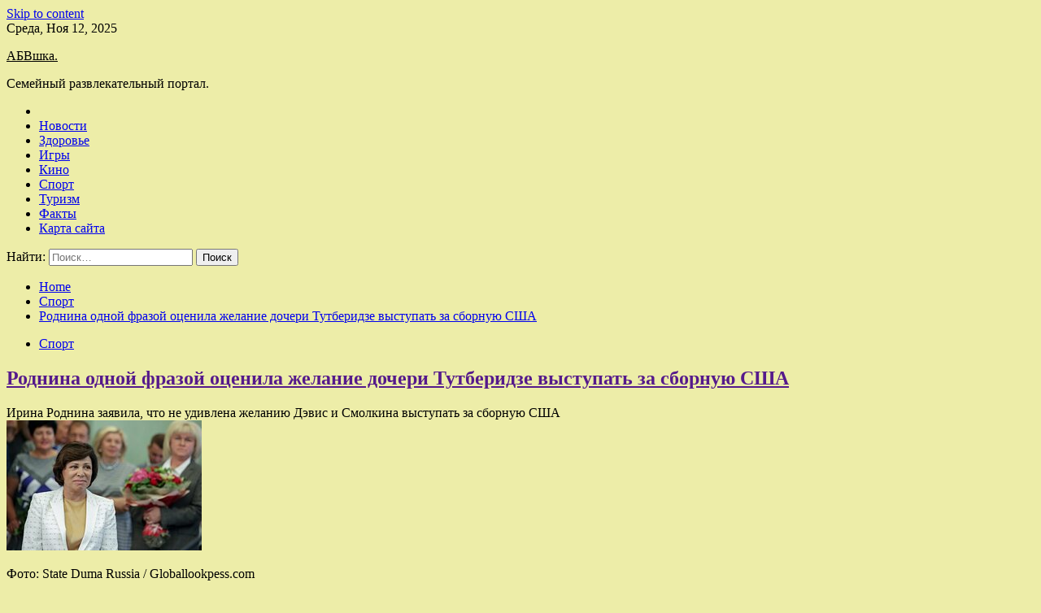

--- FILE ---
content_type: text/html; charset=UTF-8
request_url: https://abvshka.ru/sport/rodnina-odnoi-frazoi-ocenila-jelanie-docheri-tytberidze-vystypat-za-sbornyu-ssha.html
body_size: 78547
content:
<!doctype html>
<html lang="ru-RU">
<head>
	<meta charset="UTF-8">
	<meta name="viewport" content="width=device-width, initial-scale=1">
	<link rel="profile" href="https://gmpg.org/xfn/11">

	<title>Роднина одной фразой оценила желание дочери Тутберидзе выступать за сборную США &#8212; АБВшка.</title>
        <style type="text/css">
                    .twp-site-branding .twp-logo,
            .twp-site-branding.twp-overlay .twp-logo,
            .twp-site-branding .twp-logo a,
            .twp-site-branding .twp-logo a:visited
            .twp-site-branding.twp-overlay .twp-logo a,
            .twp-site-branding.twp-overlay .twp-logo a:visited{
                color: #000;
            }
                </style>
<meta name='robots' content='max-image-preview:large' />
	<style>img:is([sizes="auto" i], [sizes^="auto," i]) { contain-intrinsic-size: 3000px 1500px }</style>
	<link rel='dns-prefetch' href='//fonts.googleapis.com' />
<link rel='stylesheet' id='wp-block-library-css' href='https://abvshka.ru/wp-includes/css/dist/block-library/style.min.css' type='text/css' media='all' />
<style id='classic-theme-styles-inline-css' type='text/css'>
/*! This file is auto-generated */
.wp-block-button__link{color:#fff;background-color:#32373c;border-radius:9999px;box-shadow:none;text-decoration:none;padding:calc(.667em + 2px) calc(1.333em + 2px);font-size:1.125em}.wp-block-file__button{background:#32373c;color:#fff;text-decoration:none}
</style>
<style id='global-styles-inline-css' type='text/css'>
:root{--wp--preset--aspect-ratio--square: 1;--wp--preset--aspect-ratio--4-3: 4/3;--wp--preset--aspect-ratio--3-4: 3/4;--wp--preset--aspect-ratio--3-2: 3/2;--wp--preset--aspect-ratio--2-3: 2/3;--wp--preset--aspect-ratio--16-9: 16/9;--wp--preset--aspect-ratio--9-16: 9/16;--wp--preset--color--black: #000000;--wp--preset--color--cyan-bluish-gray: #abb8c3;--wp--preset--color--white: #ffffff;--wp--preset--color--pale-pink: #f78da7;--wp--preset--color--vivid-red: #cf2e2e;--wp--preset--color--luminous-vivid-orange: #ff6900;--wp--preset--color--luminous-vivid-amber: #fcb900;--wp--preset--color--light-green-cyan: #7bdcb5;--wp--preset--color--vivid-green-cyan: #00d084;--wp--preset--color--pale-cyan-blue: #8ed1fc;--wp--preset--color--vivid-cyan-blue: #0693e3;--wp--preset--color--vivid-purple: #9b51e0;--wp--preset--gradient--vivid-cyan-blue-to-vivid-purple: linear-gradient(135deg,rgba(6,147,227,1) 0%,rgb(155,81,224) 100%);--wp--preset--gradient--light-green-cyan-to-vivid-green-cyan: linear-gradient(135deg,rgb(122,220,180) 0%,rgb(0,208,130) 100%);--wp--preset--gradient--luminous-vivid-amber-to-luminous-vivid-orange: linear-gradient(135deg,rgba(252,185,0,1) 0%,rgba(255,105,0,1) 100%);--wp--preset--gradient--luminous-vivid-orange-to-vivid-red: linear-gradient(135deg,rgba(255,105,0,1) 0%,rgb(207,46,46) 100%);--wp--preset--gradient--very-light-gray-to-cyan-bluish-gray: linear-gradient(135deg,rgb(238,238,238) 0%,rgb(169,184,195) 100%);--wp--preset--gradient--cool-to-warm-spectrum: linear-gradient(135deg,rgb(74,234,220) 0%,rgb(151,120,209) 20%,rgb(207,42,186) 40%,rgb(238,44,130) 60%,rgb(251,105,98) 80%,rgb(254,248,76) 100%);--wp--preset--gradient--blush-light-purple: linear-gradient(135deg,rgb(255,206,236) 0%,rgb(152,150,240) 100%);--wp--preset--gradient--blush-bordeaux: linear-gradient(135deg,rgb(254,205,165) 0%,rgb(254,45,45) 50%,rgb(107,0,62) 100%);--wp--preset--gradient--luminous-dusk: linear-gradient(135deg,rgb(255,203,112) 0%,rgb(199,81,192) 50%,rgb(65,88,208) 100%);--wp--preset--gradient--pale-ocean: linear-gradient(135deg,rgb(255,245,203) 0%,rgb(182,227,212) 50%,rgb(51,167,181) 100%);--wp--preset--gradient--electric-grass: linear-gradient(135deg,rgb(202,248,128) 0%,rgb(113,206,126) 100%);--wp--preset--gradient--midnight: linear-gradient(135deg,rgb(2,3,129) 0%,rgb(40,116,252) 100%);--wp--preset--font-size--small: 13px;--wp--preset--font-size--medium: 20px;--wp--preset--font-size--large: 36px;--wp--preset--font-size--x-large: 42px;--wp--preset--spacing--20: 0.44rem;--wp--preset--spacing--30: 0.67rem;--wp--preset--spacing--40: 1rem;--wp--preset--spacing--50: 1.5rem;--wp--preset--spacing--60: 2.25rem;--wp--preset--spacing--70: 3.38rem;--wp--preset--spacing--80: 5.06rem;--wp--preset--shadow--natural: 6px 6px 9px rgba(0, 0, 0, 0.2);--wp--preset--shadow--deep: 12px 12px 50px rgba(0, 0, 0, 0.4);--wp--preset--shadow--sharp: 6px 6px 0px rgba(0, 0, 0, 0.2);--wp--preset--shadow--outlined: 6px 6px 0px -3px rgba(255, 255, 255, 1), 6px 6px rgba(0, 0, 0, 1);--wp--preset--shadow--crisp: 6px 6px 0px rgba(0, 0, 0, 1);}:where(.is-layout-flex){gap: 0.5em;}:where(.is-layout-grid){gap: 0.5em;}body .is-layout-flex{display: flex;}.is-layout-flex{flex-wrap: wrap;align-items: center;}.is-layout-flex > :is(*, div){margin: 0;}body .is-layout-grid{display: grid;}.is-layout-grid > :is(*, div){margin: 0;}:where(.wp-block-columns.is-layout-flex){gap: 2em;}:where(.wp-block-columns.is-layout-grid){gap: 2em;}:where(.wp-block-post-template.is-layout-flex){gap: 1.25em;}:where(.wp-block-post-template.is-layout-grid){gap: 1.25em;}.has-black-color{color: var(--wp--preset--color--black) !important;}.has-cyan-bluish-gray-color{color: var(--wp--preset--color--cyan-bluish-gray) !important;}.has-white-color{color: var(--wp--preset--color--white) !important;}.has-pale-pink-color{color: var(--wp--preset--color--pale-pink) !important;}.has-vivid-red-color{color: var(--wp--preset--color--vivid-red) !important;}.has-luminous-vivid-orange-color{color: var(--wp--preset--color--luminous-vivid-orange) !important;}.has-luminous-vivid-amber-color{color: var(--wp--preset--color--luminous-vivid-amber) !important;}.has-light-green-cyan-color{color: var(--wp--preset--color--light-green-cyan) !important;}.has-vivid-green-cyan-color{color: var(--wp--preset--color--vivid-green-cyan) !important;}.has-pale-cyan-blue-color{color: var(--wp--preset--color--pale-cyan-blue) !important;}.has-vivid-cyan-blue-color{color: var(--wp--preset--color--vivid-cyan-blue) !important;}.has-vivid-purple-color{color: var(--wp--preset--color--vivid-purple) !important;}.has-black-background-color{background-color: var(--wp--preset--color--black) !important;}.has-cyan-bluish-gray-background-color{background-color: var(--wp--preset--color--cyan-bluish-gray) !important;}.has-white-background-color{background-color: var(--wp--preset--color--white) !important;}.has-pale-pink-background-color{background-color: var(--wp--preset--color--pale-pink) !important;}.has-vivid-red-background-color{background-color: var(--wp--preset--color--vivid-red) !important;}.has-luminous-vivid-orange-background-color{background-color: var(--wp--preset--color--luminous-vivid-orange) !important;}.has-luminous-vivid-amber-background-color{background-color: var(--wp--preset--color--luminous-vivid-amber) !important;}.has-light-green-cyan-background-color{background-color: var(--wp--preset--color--light-green-cyan) !important;}.has-vivid-green-cyan-background-color{background-color: var(--wp--preset--color--vivid-green-cyan) !important;}.has-pale-cyan-blue-background-color{background-color: var(--wp--preset--color--pale-cyan-blue) !important;}.has-vivid-cyan-blue-background-color{background-color: var(--wp--preset--color--vivid-cyan-blue) !important;}.has-vivid-purple-background-color{background-color: var(--wp--preset--color--vivid-purple) !important;}.has-black-border-color{border-color: var(--wp--preset--color--black) !important;}.has-cyan-bluish-gray-border-color{border-color: var(--wp--preset--color--cyan-bluish-gray) !important;}.has-white-border-color{border-color: var(--wp--preset--color--white) !important;}.has-pale-pink-border-color{border-color: var(--wp--preset--color--pale-pink) !important;}.has-vivid-red-border-color{border-color: var(--wp--preset--color--vivid-red) !important;}.has-luminous-vivid-orange-border-color{border-color: var(--wp--preset--color--luminous-vivid-orange) !important;}.has-luminous-vivid-amber-border-color{border-color: var(--wp--preset--color--luminous-vivid-amber) !important;}.has-light-green-cyan-border-color{border-color: var(--wp--preset--color--light-green-cyan) !important;}.has-vivid-green-cyan-border-color{border-color: var(--wp--preset--color--vivid-green-cyan) !important;}.has-pale-cyan-blue-border-color{border-color: var(--wp--preset--color--pale-cyan-blue) !important;}.has-vivid-cyan-blue-border-color{border-color: var(--wp--preset--color--vivid-cyan-blue) !important;}.has-vivid-purple-border-color{border-color: var(--wp--preset--color--vivid-purple) !important;}.has-vivid-cyan-blue-to-vivid-purple-gradient-background{background: var(--wp--preset--gradient--vivid-cyan-blue-to-vivid-purple) !important;}.has-light-green-cyan-to-vivid-green-cyan-gradient-background{background: var(--wp--preset--gradient--light-green-cyan-to-vivid-green-cyan) !important;}.has-luminous-vivid-amber-to-luminous-vivid-orange-gradient-background{background: var(--wp--preset--gradient--luminous-vivid-amber-to-luminous-vivid-orange) !important;}.has-luminous-vivid-orange-to-vivid-red-gradient-background{background: var(--wp--preset--gradient--luminous-vivid-orange-to-vivid-red) !important;}.has-very-light-gray-to-cyan-bluish-gray-gradient-background{background: var(--wp--preset--gradient--very-light-gray-to-cyan-bluish-gray) !important;}.has-cool-to-warm-spectrum-gradient-background{background: var(--wp--preset--gradient--cool-to-warm-spectrum) !important;}.has-blush-light-purple-gradient-background{background: var(--wp--preset--gradient--blush-light-purple) !important;}.has-blush-bordeaux-gradient-background{background: var(--wp--preset--gradient--blush-bordeaux) !important;}.has-luminous-dusk-gradient-background{background: var(--wp--preset--gradient--luminous-dusk) !important;}.has-pale-ocean-gradient-background{background: var(--wp--preset--gradient--pale-ocean) !important;}.has-electric-grass-gradient-background{background: var(--wp--preset--gradient--electric-grass) !important;}.has-midnight-gradient-background{background: var(--wp--preset--gradient--midnight) !important;}.has-small-font-size{font-size: var(--wp--preset--font-size--small) !important;}.has-medium-font-size{font-size: var(--wp--preset--font-size--medium) !important;}.has-large-font-size{font-size: var(--wp--preset--font-size--large) !important;}.has-x-large-font-size{font-size: var(--wp--preset--font-size--x-large) !important;}
:where(.wp-block-post-template.is-layout-flex){gap: 1.25em;}:where(.wp-block-post-template.is-layout-grid){gap: 1.25em;}
:where(.wp-block-columns.is-layout-flex){gap: 2em;}:where(.wp-block-columns.is-layout-grid){gap: 2em;}
:root :where(.wp-block-pullquote){font-size: 1.5em;line-height: 1.6;}
</style>
<link rel='stylesheet' id='slick-css' href='https://abvshka.ru/wp-content/themes/seek/assets/libraries/slick/css/slick.css' type='text/css' media='all' />
<link rel='stylesheet' id='magnific-css' href='https://abvshka.ru/wp-content/themes/seek/assets/libraries/magnific/css/magnific-popup.css' type='text/css' media='all' />
<link rel='stylesheet' id='seek-style-css' href='https://abvshka.ru/wp-content/themes/seek/style.css' type='text/css' media='all' />
<script type="text/javascript" src="https://abvshka.ru/wp-includes/js/jquery/jquery.min.js" id="jquery-core-js"></script>
<script type="text/javascript" id="wp-disable-css-lazy-load-js-extra">
/* <![CDATA[ */
var WpDisableAsyncLinks = {"wp-disable-font-awesome":"https:\/\/abvshka.ru\/wp-content\/themes\/seek\/assets\/libraries\/font-awesome\/css\/font-awesome.min.css","wp-disable-google-fonts":"https:\/\/fonts.googleapis.com\/css?family=Raleway:400,400i,600,600i,700&display=swap"};
/* ]]> */
</script>
<script type="text/javascript" src="https://abvshka.ru/wp-content/plugins/wp-disable/js/css-lazy-load.min.js" id="wp-disable-css-lazy-load-js"></script>
<link rel="canonical" href="https://abvshka.ru/sport/rodnina-odnoi-frazoi-ocenila-jelanie-docheri-tytberidze-vystypat-za-sbornyu-ssha.html" />
<link rel="alternate" title="oEmbed (JSON)" type="application/json+oembed" href="https://abvshka.ru/wp-json/oembed/1.0/embed?url=https%3A%2F%2Fabvshka.ru%2Fsport%2Frodnina-odnoi-frazoi-ocenila-jelanie-docheri-tytberidze-vystypat-za-sbornyu-ssha.html" />
<link rel="alternate" title="oEmbed (XML)" type="text/xml+oembed" href="https://abvshka.ru/wp-json/oembed/1.0/embed?url=https%3A%2F%2Fabvshka.ru%2Fsport%2Frodnina-odnoi-frazoi-ocenila-jelanie-docheri-tytberidze-vystypat-za-sbornyu-ssha.html&#038;format=xml" />
<link rel="pingback" href="https://abvshka.ru/xmlrpc.php">
<meta name="keywords" content="Глеба Смолкина Госдумы Ирина Роднина сборной России" />
<meta name="description" content="Ирина Роднина заявила, что не удивлена желанию Дэвис и Смолкина выступать за сборную США Фото: State Duma Russia / Globallookpess.comТрехкратная олимпийская чем..." />
<style type="text/css" id="custom-background-css">
body.custom-background { background-color: #ededa8; }
</style>
	<link rel="icon" href="https://abvshka.ru/wp-content/uploads/2022/06/semya_4-150x150.png" sizes="32x32" />
<link rel="icon" href="https://abvshka.ru/wp-content/uploads/2022/06/semya_4.png" sizes="192x192" />
<link rel="apple-touch-icon" href="https://abvshka.ru/wp-content/uploads/2022/06/semya_4.png" />
<meta name="msapplication-TileImage" content="https://abvshka.ru/wp-content/uploads/2022/06/semya_4.png" />
<link rel="alternate" type="application/rss+xml" title="RSS" href="https://abvshka.ru/rsslatest.xml" /></head>

<body class="wp-singular post-template-default single single-post postid-1443 single-format-standard custom-background wp-theme-seek sticky-header right-sidebar full-width">
	<div id="page" class="site">
	<a class="skip-link screen-reader-text" href="#content">Skip to content</a>
	<header id="masthead" class="site-header">
							<div class="twp-topbar clearfix">
				<div class="twp-topbar-content-left twp-float-left clearfix">
											<div class="twp-current-date twp-float-left">
							Среда, Ноя 12, 2025						</div>
														</div><!--/twp-topbar-content-left-->
							</div><!--/twp-topbar-->
						<div class="twp-site-branding data-bg " data-background="">
			<div class="container">
				<div class="twp-wrapper">
					<div class="twp-logo">
						<div class="twp-image-wrapper"></div>
															<p class="site-title"><a href="https://abvshka.ru/" rel="home">АБВшка.</a></p>
																				<p class="site-description">Семейный развлекательный портал.</p>
											</div>
					
				</div>
			</div>
			
		</div><!-- .site-branding -->

		<nav id="site-navigation" class="twp-navigation">
			<div class="twp-nav-menu-section">
				<div class="container">
					<div class="twp-row twp-wrapper">
						<div class="twp-menu-section desktop twp-d-flex">
							<div class="twp-nav-menu"><ul id="primary-menu" class="twp-nav-menu"><li class="brand-home"><a title="Home" href="https://abvshka.ru"><span class='fa fa-home'></span></a></li><li id="menu-item-67" class="menu-item menu-item-type-taxonomy menu-item-object-category menu-item-67"><a href="https://abvshka.ru/category/novosti">Новости</a></li>
<li id="menu-item-68" class="menu-item menu-item-type-taxonomy menu-item-object-category menu-item-68"><a href="https://abvshka.ru/category/zdorove">Здоровье</a></li>
<li id="menu-item-73" class="menu-item menu-item-type-taxonomy menu-item-object-category menu-item-73"><a href="https://abvshka.ru/category/igry">Игры</a></li>
<li id="menu-item-70" class="menu-item menu-item-type-taxonomy menu-item-object-category menu-item-70"><a href="https://abvshka.ru/category/kino">Кино</a></li>
<li id="menu-item-69" class="menu-item menu-item-type-taxonomy menu-item-object-category current-post-ancestor current-menu-parent current-post-parent menu-item-69"><a href="https://abvshka.ru/category/sport">Спорт</a></li>
<li id="menu-item-71" class="menu-item menu-item-type-taxonomy menu-item-object-category menu-item-71"><a href="https://abvshka.ru/category/turizm">Туризм</a></li>
<li id="menu-item-72" class="menu-item menu-item-type-taxonomy menu-item-object-category menu-item-72"><a href="https://abvshka.ru/category/fakty">Факты</a></li>
<li id="menu-item-74" class="menu-item menu-item-type-post_type menu-item-object-page menu-item-74"><a href="https://abvshka.ru/karta-sajta">Карта сайта</a></li>
</ul></div>							<div class="twp-menu-icon-section">
								<div class="twp-menu-icon twp-menu-icon-white" id="twp-menu-icon">
									<span></span>
								</div>
							</div>
						</div>
						<div class="twp-site-features">
																											</div>
					</div>
				</div>
							</div>
			<div class="twp-search-field-section" id="search-field">
				<div class="container">
					<div class="twp-search-field-wrapper">
						<div class="twp-search-field">
							<form role="search" method="get" class="search-form" action="https://abvshka.ru/">
				<label>
					<span class="screen-reader-text">Найти:</span>
					<input type="search" class="search-field" placeholder="Поиск&hellip;" value="" name="s" />
				</label>
				<input type="submit" class="search-submit" value="Поиск" />
			</form>						</div>
						<div class="twp-close-icon-section">
							<span class="twp-close-icon" id="search-close">
								<span></span>
								<span></span>
							</span>
						</div>
					</div>

				</div>
			</div>
			<!-- trending news section -->
							
			<!-- main banner content -->
		</nav><!-- #site-navigation -->
	</header><!-- #masthead -->
	<div id="sticky-nav-menu" style="height:1px;"></div>
	<div class="twp-mobile-menu">
		<div class="twp-mobile-close-icon">
			<span class="twp-close-icon twp-close-icon-sm twp-close-icon-white twp-rotate-90" id="twp-mobile-close">
				<span></span>
				<span></span>
			</span>
		</div>
	</div>
	<div class="twp-body-overlay" id="overlay"></div>
	<!-- breadcrums -->
	

        <div class="twp-breadcrumbs">
            <div class="container">
                <div role="navigation" aria-label="Breadcrumbs" class="breadcrumb-trail breadcrumbs" itemprop="breadcrumb"><ul class="trail-items" itemscope itemtype="http://schema.org/BreadcrumbList"><meta name="numberOfItems" content="3" /><meta name="itemListOrder" content="Ascending" /><li itemprop="itemListElement" itemscope itemtype="http://schema.org/ListItem" class="trail-item trail-begin"><a href="https://abvshka.ru" rel="home" itemprop="item"><span itemprop="name">Home</span></a><meta itemprop="position" content="1" /></li><li itemprop="itemListElement" itemscope itemtype="http://schema.org/ListItem" class="trail-item"><a href="https://abvshka.ru/category/sport" itemprop="item"><span itemprop="name">Спорт</span></a><meta itemprop="position" content="2" /></li><li itemprop="itemListElement" itemscope itemtype="http://schema.org/ListItem" class="trail-item trail-end"><a href="https://abvshka.ru/sport/rodnina-odnoi-frazoi-ocenila-jelanie-docheri-tytberidze-vystypat-za-sbornyu-ssha.html" itemprop="item"><span itemprop="name">Роднина одной фразой оценила желание дочери Тутберидзе выступать за сборную США</span></a><meta itemprop="position" content="3" /></li></ul></div>            </div>
        </div>


    
	<!-- content start -->
	<div id="content" class="site-content">
	<div id="primary" class="content-area">
		<main id="main" class="site-main">

		
<article id="post-1443" class="twp-article-post post-1443 post type-post status-publish format-standard has-post-thumbnail hentry category-sport tag-gleba-smolkina tag-gosdumy tag-irina-rodnina tag-sbornoj-rossii">
	<header class="entry-header">
		<div class="twp-categories-with-bg twp-categories-with-bg-primary">
		    <ul class="cat-links"><li>
                             <a  href="https://abvshka.ru/category/sport" alt="View all posts in Спорт"> 
                                 Спорт
                             </a>
                        </li></ul>		</div>
		<h1 class="entry-title">
			<a href="" rel="bookmark">
								Роднина одной фразой оценила желание дочери Тутберидзе выступать за сборную США			</a>
		</h1>
	    <div class="twp-author-meta">
	        	    </div>
	</header><!-- .entry-header -->
		
	
	<div class="entry-content">
		<p>Ирина Роднина заявила, что не удивлена желанию Дэвис и Смолкина выступать за сборную США<br /> <img decoding="async" alt="Роднина одной фразой оценила желание дочери Тутберидзе выступать за сборную США" src="/wp-content/uploads/2022/06/rodnina-odnoj-frazoj-ocenila-zhelanie-docheri-tutberidze-vystupat-za-sbornuju-ssha-22a34fd.jpg" class="aligncenter" /> </p>
<p><p class="description__credits">Фото: State Duma Russia / Globallookpess.com</p>
<p class="topic-body__content-text">Трехкратная олимпийская чемпионка, депутат Госдумы Ирина Роднина одной фразой оценила желание российской пары Дианы Дэвис и Глеба Смолкина выступать за сборную США. Ее слова приводит Sport24.</p>
<p class="topic-body__content-text">«Хорошо там, где нас нет», — заявила Роднина. Она подчеркнула, что сама никогда не задумывалась о смене спортивного гражданства, поэтому с трудом может оценить мотивы пары. При этом депутат подчеркнула, что не удивлена происходящему.</p>
<p class="topic-body__content-text">29 июня стало известно, что Дэвис и Смолкин пройдут просмотр в Федерации фигурного катания США. Спортсмены выступят перед федерацией 30 июня. Отмечается, что в данный момент фигуристы тренируются в Штатах.</p>
<p class="topic-body__content-text">Дэвис и Смолкин дебютировали в основной сборной России в прошлом сезоне. Они стали восьмыми на чемпионате Европы и заняли 14-е место на Олимпийских играх в Пекине. Также на счету пары серебро на чемпионате России и бронза на первенстве страны среди юниоров.</p>
<p> <img decoding="async" alt="Роднина одной фразой оценила желание дочери Тутберидзе выступать за сборную США" src="/wp-content/uploads/2022/06/rodnina-odnoj-frazoj-ocenila-zhelanie-docheri-tutberidze-vystupat-za-sbornuju-ssha-fc1a122.jpg" class="aligncenter" /> </p>
<p>Время роста</p>
<p class="topic-body__content-text"> </p>
<p>Источник: <a href="https://lenta.ru/news/2022/06/30/rodnina/" rel="nofollow noopener" target="_blank">lenta.ru</a> </p>
	</div><!-- .entry-content -->
</article><!-- #post-1443 -->
				<div class="twp-single-next-post">
					<div class="twp-next-post">
						<a href="https://abvshka.ru/sport/poiavilos-video-nastavlenii-smolova-ovechkiny-pered-debutom-hokkeista-v-fytbole.html">
							Next Post<i class="fa fa-chevron-right"></i>
						</a>
					</div>

					<div class="twp-categories-with-bg twp-categories-with-bg-primary "><ul class="cat-links"><li>
										<a href="https://abvshka.ru/category/sport" alt="View all posts in Спорт"> 
											Спорт
										</a>
									</li></ul></div>					
					<h2><a href="https://abvshka.ru/sport/poiavilos-video-nastavlenii-smolova-ovechkiny-pered-debutom-hokkeista-v-fytbole.html">Появилось видео наставлений Смолова Овечкину перед дебютом хоккеиста в футболе</a></h2>

					<div class="twp-author-meta"><span class="twp-post-date"><i class="fa fa-clock-o"></i>Чт Июн 30 , 2022</span></div>
						
					<div class="twp-caption">«Динамо» показало видео обсуждения матча с «Амкалом» между Смоловым и Овечкиным Футбольный клуб «Динамо» опубликовал в своем Telegram-канале видео с наставлениями нападающего команды Федора Смолова форварду клуба Национальной хоккейной лиги (НХЛ) «Вашингтон Кэпиталс» Александру Овечкину перед товарищеским матчем с «Амкалом». Динамо В клубе рассказали, что спортсмены обсудили сценарий матча и [&hellip;]</div>
											<div class="twp-image-section"><img width="150" height="70" src="https://abvshka.ru/wp-content/uploads/2022/06/pojavilos-video-nastavlenij-smolova-ovechkinu-pered-debjutom-hokkeista-v-futbole-c7ce149.jpg" class="attachment-large size-large wp-post-image" alt="" /></div>
									</div>
									
		
		</main><!-- #main -->
	</div><!-- #primary -->


<aside id="secondary" class="widget-area">
<p></p>
<p>

	<section id="search-2" class="widget widget_search"><form role="search" method="get" class="search-form" action="https://abvshka.ru/">
				<label>
					<span class="screen-reader-text">Найти:</span>
					<input type="search" class="search-field" placeholder="Поиск&hellip;" value="" name="s" />
				</label>
				<input type="submit" class="search-submit" value="Поиск" />
			</form></section><section id="execphp-2" class="widget widget_execphp">			<div class="execphpwidget"></div>
		</section><section id="seek-featured-post-layout-2" class="widget seek_featured_post_widget">                        
            <div class="twp-featured-post-section">
                <div class="container">
                    <div class="twp-features-post-list">
                                                <div class="twp-row">
                                                                                                                            <div class="twp-col-4">
                                        <div class="twp-feature-post twp-box-shadow-sm">
                                            <div class="twp-image-section twp-image-lg twp-image-hover">
                                                                                                <a class="data-bg d-block twp-overlay-image-hover" href="https://abvshka.ru/turizm/egipet-etoi-zimoi-zapystit-svoi-pervyi-loykoster.html" data-background="https://abvshka.ru/wp-content/uploads/2022/07/egipet-etoj-zimoj-zapustit-svoj-pervyj-loukoster-6ea160b.jpg">
                                                </a>
                                                <span class="twp-post-format-absolute">
                                                                                                    </span>
                                            </div>
                                            <div class="twp-desc">
                                                <div class="twp-categories-with-bg twp-categories-with-bg-primary">
                                                    <ul class="cat-links"><li>
                             <a  href="https://abvshka.ru/category/turizm" alt="View all posts in Туризм"> 
                                 Туризм
                             </a>
                        </li></ul>                                                </div>
                                                <h3 class="twp-post-title"><a href="https://abvshka.ru/turizm/egipet-etoi-zimoi-zapystit-svoi-pervyi-loykoster.html">Египет этой зимой запустит свой первый лоукостер</a></h3>
                                                <div class="twp-social-share-section">
                                                    <div class="twp-author-meta m-0">
                                                                                                            </div>
                                                    
                                                </div>
                                                <div class="twp-caption">
                                                    <p>&copy; Татьяна Лискер Как сообщает АТОР, в&nbsp;Египте этой зимой начнёт работу первый в&nbsp;истории страны лоукостер&nbsp;&mdash; авиакомпания Air Sphinx. Возможно, одними из&nbsp;первых рейсов перевозчика станут полёты в&nbsp;Россию. Отмечается, что Air Sphinx представляет собой дочернюю компанию египетского нацперевозчика EgyptAir. Она начнёт выполнять как внутренние, так и&nbsp;международные рейсы. Стоимость билетов планируют сделать весьма [&hellip;]</p>
                                                </div>
                                            </div>
                                        </div><!--/twp-feature-post-->
                                    </div><!--/col-->
                                                                <div class='twp-col-4'><div class='twp-full-post-list'>                                
                                                                                                                                                                                                                                                                                                                                <div class="twp-full-post twp-full-post-md data-bg twp-overlay-image-hover" data-background="https://abvshka.ru/wp-content/uploads/2022/07/v-ispanii-vo-vremja-zabegov-s-bykami-postradali-22-cheloveka-f0f2acc.jpg">
                                        <a href="https://abvshka.ru/turizm/v-ispanii-vo-vremia-zabegov-s-bykami-postradali-22-cheloveka.html"></a>
                                        <span class="twp-post-format-absolute">
                                                                                    </span>
                                        <div class="twp-wrapper twp-overlay twp-w-100">
                                            <div class="twp-categories-with-bg twp-categories-with-bg-primary">
                                                <ul class="cat-links"><li>
                             <a  href="https://abvshka.ru/category/turizm" alt="View all posts in Туризм"> 
                                 Туризм
                             </a>
                        </li></ul>                                            </div>
                                            <h3 class="twp-post-title twp-post-title-sm"><a href="https://abvshka.ru/turizm/v-ispanii-vo-vremia-zabegov-s-bykami-postradali-22-cheloveka.html">В Испании во время забегов с быками пострадали 22 человека</a></h3>
                                            <div class="twp-social-share-section">
                                                <div class="twp-author-meta m-0">
                                                </div>
                                                
                                            </div>
                                        </div>
                                    </div><!--/twp-feature-post-->
                                
                                                                                                                                                                                                                                                                                                                                <div class="twp-full-post twp-full-post-md data-bg twp-overlay-image-hover" data-background="https://abvshka.ru/wp-content/uploads/2022/07/ator-turisty-iz-rf-spokojno-otdyhajut-na-shri-lanke-939902f.jpg">
                                        <a href="https://abvshka.ru/turizm/ator-tyristy-iz-rf-spokoino-otdyhaut-na-shri-lanke.html"></a>
                                        <span class="twp-post-format-absolute">
                                                                                    </span>
                                        <div class="twp-wrapper twp-overlay twp-w-100">
                                            <div class="twp-categories-with-bg twp-categories-with-bg-primary">
                                                <ul class="cat-links"><li>
                             <a  href="https://abvshka.ru/category/turizm" alt="View all posts in Туризм"> 
                                 Туризм
                             </a>
                        </li></ul>                                            </div>
                                            <h3 class="twp-post-title twp-post-title-sm"><a href="https://abvshka.ru/turizm/ator-tyristy-iz-rf-spokoino-otdyhaut-na-shri-lanke.html">АТОР: туристы из РФ спокойно отдыхают на Шри-Ланке</a></h3>
                                            <div class="twp-social-share-section">
                                                <div class="twp-author-meta m-0">
                                                </div>
                                                
                                            </div>
                                        </div>
                                    </div><!--/twp-feature-post-->
                                
                                </div></div><div class='twp-col-4'><ul class='twp-list-post-list twp-row'>                                                                                                                                                                                                                        
                                                                                                    <li class="twp-list-post twp-d-flex">
                                                                                <div class="twp-image-section twp-image-hover">
                                            <a href="https://abvshka.ru/turizm/greciia-primet-rekordnoe-chislo-tyristov-etim-letom.html" class="data-bg"  data-background="https://abvshka.ru/wp-content/uploads/2022/07/grecija-primet-rekordnoe-chislo-turistov-etim-letom-dd1b149-150x150.jpg"></a>
                                        </div>
                                        <div class="twp-desc">
                                            <h3 class="twp-post-title twp-post-title-sm"><a href="https://abvshka.ru/turizm/greciia-primet-rekordnoe-chislo-tyristov-etim-letom.html">Греция примет рекордное число туристов этим летом</a></h3>
                                            <div class="twp-author-meta">
                                            </div>
                                        </div>
                                    </li>
                                                                                                                                                                                                                        
                                                                                                    <li class="twp-list-post twp-d-flex">
                                                                                <div class="twp-image-section twp-image-hover">
                                            <a href="https://abvshka.ru/turizm/v-tyrcii-zabolevaemost-covid-19-vyrosla-v-piat-raz.html" class="data-bg"  data-background="https://abvshka.ru/wp-content/uploads/2022/07/v-turcii-zabolevaemost-covid-19-vyrosla-v-pjat-raz-b79afef-150x150.jpg"></a>
                                        </div>
                                        <div class="twp-desc">
                                            <h3 class="twp-post-title twp-post-title-sm"><a href="https://abvshka.ru/turizm/v-tyrcii-zabolevaemost-covid-19-vyrosla-v-piat-raz.html">В Турции заболеваемость COVID-19 выросла в пять раз</a></h3>
                                            <div class="twp-author-meta">
                                            </div>
                                        </div>
                                    </li>
                                                                                                                                                                                                                        
                                                                                                    <li class="twp-list-post twp-d-flex">
                                                                                <div class="twp-image-section twp-image-hover">
                                            <a href="https://abvshka.ru/turizm/ogranichenie-poletov-v-aeroporty-uga-i-centra-rossii-vnov-prodleno.html" class="data-bg"  data-background="https://abvshka.ru/wp-content/uploads/2022/07/ogranichenie-poljotov-v-aeroporty-juga-i-centra-rossii-vnov-prodleno-e0c9efa-150x150.jpg"></a>
                                        </div>
                                        <div class="twp-desc">
                                            <h3 class="twp-post-title twp-post-title-sm"><a href="https://abvshka.ru/turizm/ogranichenie-poletov-v-aeroporty-uga-i-centra-rossii-vnov-prodleno.html">Ограничение полётов в аэропорты юга и центра России вновь продлено</a></h3>
                                            <div class="twp-author-meta">
                                            </div>
                                        </div>
                                    </li>
                                                                                                                                                                                                                        
                                                                                                    <li class="twp-list-post twp-d-flex">
                                                                                <div class="twp-image-section twp-image-hover">
                                            <a href="https://abvshka.ru/turizm/vlasti-indonezii-ytochnili-pravila-vezda-v-strany.html" class="data-bg"  data-background="https://abvshka.ru/wp-content/uploads/2022/07/vlasti-indonezii-utochnili-pravila-vezda-v-stranu-621b02c-150x150.jpg"></a>
                                        </div>
                                        <div class="twp-desc">
                                            <h3 class="twp-post-title twp-post-title-sm"><a href="https://abvshka.ru/turizm/vlasti-indonezii-ytochnili-pravila-vezda-v-strany.html">Власти Индонезии уточнили правила въезда в страну</a></h3>
                                            <div class="twp-author-meta">
                                            </div>
                                        </div>
                                    </li>
                                                                                                                                                                                                                        
                                                                                                    <li class="twp-list-post twp-d-flex">
                                                                                <div class="twp-image-section twp-image-hover">
                                            <a href="https://abvshka.ru/turizm/oteli-seishel-nachali-prinimat-oplaty-v-rybliah.html" class="data-bg"  data-background="https://abvshka.ru/wp-content/uploads/2022/07/oteli-sejshel-nachali-prinimat-oplatu-v-rubljah-7f85bd0-150x150.jpg"></a>
                                        </div>
                                        <div class="twp-desc">
                                            <h3 class="twp-post-title twp-post-title-sm"><a href="https://abvshka.ru/turizm/oteli-seishel-nachali-prinimat-oplaty-v-rybliah.html">Отели Сейшел начали принимать оплату в рублях</a></h3>
                                            <div class="twp-author-meta">
                                            </div>
                                        </div>
                                    </li>
                                                                                                                                                                                                                        
                                                                                                    <li class="twp-list-post twp-d-flex">
                                                                                <div class="twp-image-section twp-image-hover">
                                            <a href="https://abvshka.ru/turizm/rossiianam-predlojili-tyry-na-kipr-s-pereletom-cherez-armeniu.html" class="data-bg"  data-background="https://abvshka.ru/wp-content/uploads/2022/07/rossijanam-predlozhili-tury-na-kipr-s-pereljotom-cherez-armeniju-2036090-150x150.jpg"></a>
                                        </div>
                                        <div class="twp-desc">
                                            <h3 class="twp-post-title twp-post-title-sm"><a href="https://abvshka.ru/turizm/rossiianam-predlojili-tyry-na-kipr-s-pereletom-cherez-armeniu.html">Россиянам предложили туры на Кипр с перелётом через Армению</a></h3>
                                            <div class="twp-author-meta">
                                            </div>
                                        </div>
                                    </li>
                                                                                                                                                                                                                        
                                                                                                    <li class="twp-list-post twp-d-flex">
                                                                                <div class="twp-image-section twp-image-hover">
                                            <a href="https://abvshka.ru/turizm/vo-vetname-nachalas-lihoradka-denge.html" class="data-bg"  data-background="https://abvshka.ru/wp-content/uploads/2022/07/vo-vetname-nachalas-lihoradka-denge-0e05e17-150x150.jpg"></a>
                                        </div>
                                        <div class="twp-desc">
                                            <h3 class="twp-post-title twp-post-title-sm"><a href="https://abvshka.ru/turizm/vo-vetname-nachalas-lihoradka-denge.html">Во Вьетнаме началась лихорадка денге</a></h3>
                                            <div class="twp-author-meta">
                                            </div>
                                        </div>
                                    </li>
                                                                </ul></div>                                                    </div>
                    </div>
                </div><!--/twp-container-->
            </div><!--/twp-featured-post-section-->

                        </section><section id="seek-featured-post-layout-3" class="widget seek_featured_post_widget">                        
            <div class="twp-featured-post-section">
                <div class="container">
                    <div class="twp-features-post-list">
                                                <div class="twp-row">
                                                                                                                            <div class="twp-col-4">
                                        <div class="twp-feature-post twp-box-shadow-sm">
                                            <div class="twp-image-section twp-image-lg twp-image-hover">
                                                                                                <a class="data-bg d-block twp-overlay-image-hover" href="https://abvshka.ru/kino/mailz-teller-i-tom-kryz-obsyjdali-vozmojnost-sikvela-top-gan-3.html" data-background="https://abvshka.ru/wp-content/uploads/2022/07/majlz-teller-i-tom-kruz-obsuzhdali-vozmozhnost-sikvela-top-gan-3-03ada5f.jpg">
                                                </a>
                                                <span class="twp-post-format-absolute">
                                                                                                    </span>
                                            </div>
                                            <div class="twp-desc">
                                                <div class="twp-categories-with-bg twp-categories-with-bg-primary">
                                                    <ul class="cat-links"><li>
                             <a  href="https://abvshka.ru/category/kino" alt="View all posts in Кино"> 
                                 Кино
                             </a>
                        </li></ul>                                                </div>
                                                <h3 class="twp-post-title"><a href="https://abvshka.ru/kino/mailz-teller-i-tom-kryz-obsyjdali-vozmojnost-sikvela-top-gan-3.html">Майлз Теллер и Том Круз обсуждали возможность сиквела &#171;Топ Ган 3&#187;</a></h3>
                                                <div class="twp-social-share-section">
                                                    <div class="twp-author-meta m-0">
                                                                                                            </div>
                                                    
                                                </div>
                                                <div class="twp-caption">
                                                    <p>Теллер признался, что &#171;вел разговоры&#187; с Крузом о следующем фильме серии После феноменального успеха боевика &#171;Топ Ган: Мэверик&#187; в международном прокате исполнитель одной из ведущих ролей Майлз Теллер признался, что обсуждал возможность создания следующего фильма. &#171;У меня</p>
                                                </div>
                                            </div>
                                        </div><!--/twp-feature-post-->
                                    </div><!--/col-->
                                                                <div class='twp-col-4'><div class='twp-full-post-list'>                                
                                                                                                                                                                                                                                                                                                                                <div class="twp-full-post twp-full-post-md data-bg twp-overlay-image-hover" data-background="https://abvshka.ru/wp-content/uploads/2022/07/seryj-chelovek-s-krisom-evansom-i-rajanom-goslingom-poluchil-pervye-otzyvy-a4a7036.jpg">
                                        <a href="https://abvshka.ru/kino/seryi-chelovek-s-krisom-evansom-i-raianom-goslingom-polychil-pervye-otzyvy.html"></a>
                                        <span class="twp-post-format-absolute">
                                                                                    </span>
                                        <div class="twp-wrapper twp-overlay twp-w-100">
                                            <div class="twp-categories-with-bg twp-categories-with-bg-primary">
                                                <ul class="cat-links"><li>
                             <a  href="https://abvshka.ru/category/kino" alt="View all posts in Кино"> 
                                 Кино
                             </a>
                        </li></ul>                                            </div>
                                            <h3 class="twp-post-title twp-post-title-sm"><a href="https://abvshka.ru/kino/seryi-chelovek-s-krisom-evansom-i-raianom-goslingom-polychil-pervye-otzyvy.html">&#171;Серый человек&#187; с Крисом Эвансом и Райаном Гослингом получил первые отзывы</a></h3>
                                            <div class="twp-social-share-section">
                                                <div class="twp-author-meta m-0">
                                                </div>
                                                
                                            </div>
                                        </div>
                                    </div><!--/twp-feature-post-->
                                
                                                                                                                                                                                                                                                                                                                                <div class="twp-full-post twp-full-post-md data-bg twp-overlay-image-hover" data-background="https://abvshka.ru/wp-content/uploads/2022/07/amerikanskij-remejk-zombi-dramy-poezd-v-pusan-snjat-s-prokata-4c25086.jpg">
                                        <a href="https://abvshka.ru/kino/amerikanskii-remeik-zombi-dramy-poezd-v-pysan-sniat-s-prokata.html"></a>
                                        <span class="twp-post-format-absolute">
                                                                                    </span>
                                        <div class="twp-wrapper twp-overlay twp-w-100">
                                            <div class="twp-categories-with-bg twp-categories-with-bg-primary">
                                                <ul class="cat-links"><li>
                             <a  href="https://abvshka.ru/category/kino" alt="View all posts in Кино"> 
                                 Кино
                             </a>
                        </li></ul>                                            </div>
                                            <h3 class="twp-post-title twp-post-title-sm"><a href="https://abvshka.ru/kino/amerikanskii-remeik-zombi-dramy-poezd-v-pysan-sniat-s-prokata.html">Американский ремейк зомби-драмы &#171;Поезд в Пусан&#187; снят с проката</a></h3>
                                            <div class="twp-social-share-section">
                                                <div class="twp-author-meta m-0">
                                                </div>
                                                
                                            </div>
                                        </div>
                                    </div><!--/twp-feature-post-->
                                
                                </div></div><div class='twp-col-4'><ul class='twp-list-post-list twp-row'>                                                                                                                                                                                                                        
                                                                                                    <li class="twp-list-post twp-d-flex">
                                                                                <div class="twp-image-section twp-image-hover">
                                            <a href="https://abvshka.ru/kino/zvezda-vikingov-trevis-fimmel-vozglavit-detektiv-chernyi-sneg.html" class="data-bg"  data-background="https://abvshka.ru/wp-content/uploads/2022/07/zvezda-vikingov-trevis-fimmel-vozglavit-detektiv-chernyj-sneg-61d4daa-150x150.jpg"></a>
                                        </div>
                                        <div class="twp-desc">
                                            <h3 class="twp-post-title twp-post-title-sm"><a href="https://abvshka.ru/kino/zvezda-vikingov-trevis-fimmel-vozglavit-detektiv-chernyi-sneg.html">Звезда &#171;Викингов&#187; Трэвис Фиммел возглавит детектив &#171;Черный снег&#187;</a></h3>
                                            <div class="twp-author-meta">
                                            </div>
                                        </div>
                                    </li>
                                                                                                                                                                                                                        
                                                                                                    <li class="twp-list-post twp-d-flex">
                                                                                <div class="twp-image-section twp-image-hover">
                                            <a href="https://abvshka.ru/kino/tom-henks-vyskazalsia-o-zamene-tima-allena-na-krisa-evansa-v-bazze-laitere.html" class="data-bg"  data-background="https://abvshka.ru/wp-content/uploads/2022/07/tom-henks-vyskazalsja-o-zamene-tima-allena-na-krisa-evansa-v-bazze-lajtere-8e7f478-150x150.jpg"></a>
                                        </div>
                                        <div class="twp-desc">
                                            <h3 class="twp-post-title twp-post-title-sm"><a href="https://abvshka.ru/kino/tom-henks-vyskazalsia-o-zamene-tima-allena-na-krisa-evansa-v-bazze-laitere.html">Том Хэнкс высказался о замене Тима Аллена на Криса Эванса в &#171;Баззе Лайтере&#187;</a></h3>
                                            <div class="twp-author-meta">
                                            </div>
                                        </div>
                                    </li>
                                                                                                                                                                                                                        
                                                                                                    <li class="twp-list-post twp-d-flex">
                                                                                <div class="twp-image-section twp-image-hover">
                                            <a href="https://abvshka.ru/kino/film-tor-4-lubov-i-grom-ne-vypystiat-v-kitae-iz-za-lgbt.html" class="data-bg"  data-background="https://abvshka.ru/wp-content/uploads/2022/07/film-tor-4-ljubov-i-grom-ne-vypustjat-v-kitae-iz-za-lgbt-f32c63c-150x150.jpg"></a>
                                        </div>
                                        <div class="twp-desc">
                                            <h3 class="twp-post-title twp-post-title-sm"><a href="https://abvshka.ru/kino/film-tor-4-lubov-i-grom-ne-vypystiat-v-kitae-iz-za-lgbt.html">Фильм &#171;Тор 4: Любовь и Гром&#187; не выпустят в Китае из-за ЛГБТ</a></h3>
                                            <div class="twp-author-meta">
                                            </div>
                                        </div>
                                    </li>
                                                                                                                                                                                                                        
                                                                                                    <li class="twp-list-post twp-d-flex">
                                                                                <div class="twp-image-section twp-image-hover">
                                            <a href="https://abvshka.ru/kino/film-kin-dza-dza-pokajyt-v-rossii-v-formate-4k.html" class="data-bg"  data-background="https://abvshka.ru/wp-content/uploads/2022/07/film-kin-dza-dza-pokazhut-v-rossii-v-formate-4k-955dac0-150x150.jpg"></a>
                                        </div>
                                        <div class="twp-desc">
                                            <h3 class="twp-post-title twp-post-title-sm"><a href="https://abvshka.ru/kino/film-kin-dza-dza-pokajyt-v-rossii-v-formate-4k.html">Фильм &#171;Кин-дза-дза!&#187; покажут в России в формате 4К</a></h3>
                                            <div class="twp-author-meta">
                                            </div>
                                        </div>
                                    </li>
                                                                                                                                                                                                                        
                                                                                                    <li class="twp-list-post twp-d-flex">
                                                                                <div class="twp-image-section twp-image-hover">
                                            <a href="https://abvshka.ru/kino/samye-interesnye-novosti-kino-za-nedelu-novinki-filmov-i-serialov-04-07-10-07-2022.html" class="data-bg"  data-background="https://abvshka.ru/wp-content/uploads/2022/07/samye-interesnye-novosti-kino-za-nedelju-novinki-filmov-i-serialov-0407-10072022-d3220ed-150x150.jpg"></a>
                                        </div>
                                        <div class="twp-desc">
                                            <h3 class="twp-post-title twp-post-title-sm"><a href="https://abvshka.ru/kino/samye-interesnye-novosti-kino-za-nedelu-novinki-filmov-i-serialov-04-07-10-07-2022.html">Самые интересные новости кино за неделю, новинки фильмов и сериалов (04.07-10.07.2022)</a></h3>
                                            <div class="twp-author-meta">
                                            </div>
                                        </div>
                                    </li>
                                                                                                                                                                                                                        
                                                                                                    <li class="twp-list-post twp-d-flex">
                                                                                <div class="twp-image-section twp-image-hover">
                                            <a href="https://abvshka.ru/kino/film-tor-4-okazalsia-odnim-iz-samyh-dorogih-proektov-marvel.html" class="data-bg"  data-background="https://abvshka.ru/wp-content/uploads/2022/07/film-tor-4-okazalsja-odnim-iz-samyh-dorogih-proektov-marvel-41aaf08-150x150.jpg"></a>
                                        </div>
                                        <div class="twp-desc">
                                            <h3 class="twp-post-title twp-post-title-sm"><a href="https://abvshka.ru/kino/film-tor-4-okazalsia-odnim-iz-samyh-dorogih-proektov-marvel.html">Фильм &#171;Тор 4&#187; оказался одним из самых дорогих проектов Marvel</a></h3>
                                            <div class="twp-author-meta">
                                            </div>
                                        </div>
                                    </li>
                                                                                                                                                                                                                        
                                                                                                    <li class="twp-list-post twp-d-flex">
                                                                                <div class="twp-image-section twp-image-hover">
                                            <a href="https://abvshka.ru/kino/tor-4-lubov-i-grom-startyet-na-yrovne-strajei-galaktiki-2.html" class="data-bg"  data-background="https://abvshka.ru/wp-content/uploads/2022/07/tor-4-ljubov-i-grom-startuet-na-urovne-strazhej-galaktiki-2-5bf381d-150x150.jpg"></a>
                                        </div>
                                        <div class="twp-desc">
                                            <h3 class="twp-post-title twp-post-title-sm"><a href="https://abvshka.ru/kino/tor-4-lubov-i-grom-startyet-na-yrovne-strajei-galaktiki-2.html">&#171;Тор 4: Любовь и Гром&#187; стартует на уровне &#171;Стражей Галактики 2&#187;</a></h3>
                                            <div class="twp-author-meta">
                                            </div>
                                        </div>
                                    </li>
                                                                </ul></div>                                                    </div>
                    </div>
                </div><!--/twp-container-->
            </div><!--/twp-featured-post-section-->

                        </section><section id="tag_cloud-2" class="widget widget_tag_cloud"><h2 class="widget-title">Метки</h2><div class="tagcloud"><a href="https://abvshka.ru/tag/nintendo-switch" class="tag-cloud-link tag-link-25 tag-link-position-1" style="font-size: 11.430463576159pt;" aria-label="Nintendo Switch (13 элементов)">Nintendo Switch</a>
<a href="https://abvshka.ru/tag/pc" class="tag-cloud-link tag-link-22 tag-link-position-2" style="font-size: 11.059602649007pt;" aria-label="PC (12 элементов)">PC</a>
<a href="https://abvshka.ru/tag/ps4" class="tag-cloud-link tag-link-23 tag-link-position-3" style="font-size: 10.039735099338pt;" aria-label="PS4 (9 элементов)">PS4</a>
<a href="https://abvshka.ru/tag/ps5" class="tag-cloud-link tag-link-226 tag-link-position-4" style="font-size: 9.112582781457pt;" aria-label="PS5 (7 элементов)">PS5</a>
<a href="https://abvshka.ru/tag/sony" class="tag-cloud-link tag-link-165 tag-link-position-5" style="font-size: 9.112582781457pt;" aria-label="Sony (7 элементов)">Sony</a>
<a href="https://abvshka.ru/tag/square-enix" class="tag-cloud-link tag-link-18 tag-link-position-6" style="font-size: 8pt;" aria-label="Square Enix (5 элементов)">Square Enix</a>
<a href="https://abvshka.ru/tag/steam" class="tag-cloud-link tag-link-131 tag-link-position-7" style="font-size: 9.112582781457pt;" aria-label="Steam (7 элементов)">Steam</a>
<a href="https://abvshka.ru/tag/xbox-one" class="tag-cloud-link tag-link-24 tag-link-position-8" style="font-size: 9.112582781457pt;" aria-label="Xbox One (7 элементов)">Xbox One</a>
<a href="https://abvshka.ru/tag/dinamo" class="tag-cloud-link tag-link-45 tag-link-position-9" style="font-size: 11.059602649007pt;" aria-label="«Динамо» (12 элементов)">«Динамо»</a>
<a href="https://abvshka.ru/tag/aleksej-ponomarev" class="tag-cloud-link tag-link-502 tag-link-position-10" style="font-size: 10.039735099338pt;" aria-label="Алексей Пономарев (9 элементов)">Алексей Пономарев</a>
<a href="https://abvshka.ru/tag/brittni-grajner" class="tag-cloud-link tag-link-161 tag-link-position-11" style="font-size: 10.039735099338pt;" aria-label="Бриттни Грайнер (9 элементов)">Бриттни Грайнер</a>
<a href="https://abvshka.ru/tag/gosdumy" class="tag-cloud-link tag-link-171 tag-link-position-12" style="font-size: 10.41059602649pt;" aria-label="Госдумы (10 элементов)">Госдумы</a>
<a href="https://abvshka.ru/tag/ivan-fedotov" class="tag-cloud-link tag-link-550 tag-link-position-13" style="font-size: 8.6490066225166pt;" aria-label="Иван Федотов (6 элементов)">Иван Федотов</a>
<a href="https://abvshka.ru/tag/ivana-fedotova" class="tag-cloud-link tag-link-457 tag-link-position-14" style="font-size: 12.635761589404pt;" aria-label="Ивана Федотова (18 элементов)">Ивана Федотова</a>
<a href="https://abvshka.ru/tag/irina-rodnina" class="tag-cloud-link tag-link-227 tag-link-position-15" style="font-size: 8.6490066225166pt;" aria-label="Ирина Роднина (6 элементов)">Ирина Роднина</a>
<a href="https://abvshka.ru/tag/kurezy" class="tag-cloud-link tag-link-14 tag-link-position-16" style="font-size: 19.403973509934pt;" aria-label="Курьезы (102 элемента)">Курьезы</a>
<a href="https://abvshka.ru/tag/manchester-yunajted" class="tag-cloud-link tag-link-111 tag-link-position-17" style="font-size: 8pt;" aria-label="Манчестер Юнайтед (5 элементов)">Манчестер Юнайтед</a>
<a href="https://abvshka.ru/tag/medicina" class="tag-cloud-link tag-link-4 tag-link-position-18" style="font-size: 22pt;" aria-label="Медицина (196 элементов)">Медицина</a>
<a href="https://abvshka.ru/tag/moskve" class="tag-cloud-link tag-link-125 tag-link-position-19" style="font-size: 11.708609271523pt;" aria-label="Москве (14 элементов)">Москве</a>
<a href="https://abvshka.ru/tag/otdyx" class="tag-cloud-link tag-link-29 tag-link-position-20" style="font-size: 19.774834437086pt;" aria-label="Отдых (111 элементов)">Отдых</a>
<a href="https://abvshka.ru/tag/puteshestviya" class="tag-cloud-link tag-link-30 tag-link-position-21" style="font-size: 19.774834437086pt;" aria-label="Путешествия (111 элементов)">Путешествия</a>
<a href="https://abvshka.ru/tag/sankt-peterburge" class="tag-cloud-link tag-link-418 tag-link-position-22" style="font-size: 9.112582781457pt;" aria-label="Санкт-Петербурге (7 элементов)">Санкт-Петербурге</a>
<a href="https://abvshka.ru/tag/severodvinske" class="tag-cloud-link tag-link-542 tag-link-position-23" style="font-size: 9.5761589403974pt;" aria-label="Северодвинске (8 элементов)">Северодвинске</a>
<a href="https://abvshka.ru/tag/smex" class="tag-cloud-link tag-link-15 tag-link-position-24" style="font-size: 19.403973509934pt;" aria-label="Смех (102 элемента)">Смех</a>
<a href="https://abvshka.ru/tag/tatyana-tarasova" class="tag-cloud-link tag-link-76 tag-link-position-25" style="font-size: 8pt;" aria-label="Татьяна Тарасова (5 элементов)">Татьяна Тарасова</a>
<a href="https://abvshka.ru/tag/turizm" class="tag-cloud-link tag-link-28 tag-link-position-26" style="font-size: 19.774834437086pt;" aria-label="Туризм (111 элементов)">Туризм</a>
<a href="https://abvshka.ru/tag/ugmk" class="tag-cloud-link tag-link-164 tag-link-position-27" style="font-size: 9.112582781457pt;" aria-label="УГМК (7 элементов)">УГМК</a>
<a href="https://abvshka.ru/tag/eteri-tutberidze" class="tag-cloud-link tag-link-78 tag-link-position-28" style="font-size: 10.039735099338pt;" aria-label="Этери Тутберидзе (9 элементов)">Этери Тутберидзе</a>
<a href="https://abvshka.ru/tag/yumor" class="tag-cloud-link tag-link-16 tag-link-position-29" style="font-size: 19.403973509934pt;" aria-label="Юмор (102 элемента)">Юмор</a>
<a href="https://abvshka.ru/tag/yan-nepomnyashhij" class="tag-cloud-link tag-link-47 tag-link-position-30" style="font-size: 8.6490066225166pt;" aria-label="Ян Непомнящий (6 элементов)">Ян Непомнящий</a>
<a href="https://abvshka.ru/tag/aeroportu-sheremetevo" class="tag-cloud-link tag-link-163 tag-link-position-31" style="font-size: 9.112582781457pt;" aria-label="аэропорту Шереметьево (7 элементов)">аэропорту Шереметьево</a>
<a href="https://abvshka.ru/tag/bezopasnost-zhizni" class="tag-cloud-link tag-link-35 tag-link-position-32" style="font-size: 11.430463576159pt;" aria-label="безопасность жизни (13 элементов)">безопасность жизни</a>
<a href="https://abvshka.ru/tag/vsyo-o-ede" class="tag-cloud-link tag-link-57 tag-link-position-33" style="font-size: 9.5761589403974pt;" aria-label="всё о еде (8 элементов)">всё о еде</a>
<a href="https://abvshka.ru/tag/gotovim-vkusno" class="tag-cloud-link tag-link-56 tag-link-position-34" style="font-size: 8pt;" aria-label="готовим вкусно (5 элементов)">готовим вкусно</a>
<a href="https://abvshka.ru/tag/zdorovyj-obraz-zhizni" class="tag-cloud-link tag-link-33 tag-link-position-35" style="font-size: 8.6490066225166pt;" aria-label="здоровый образ жизни (6 элементов)">здоровый образ жизни</a>
<a href="https://abvshka.ru/tag/idei-dlya-puteshestvij" class="tag-cloud-link tag-link-59 tag-link-position-36" style="font-size: 8pt;" aria-label="идеи для путешествий (5 элементов)">идеи для путешествий</a>
<a href="https://abvshka.ru/tag/moskovskogo-spartaka" class="tag-cloud-link tag-link-146 tag-link-position-37" style="font-size: 8.6490066225166pt;" aria-label="московского «Спартака» (6 элементов)">московского «Спартака»</a>
<a href="https://abvshka.ru/tag/otdyx-na-prirode" class="tag-cloud-link tag-link-71 tag-link-position-38" style="font-size: 10.039735099338pt;" aria-label="отдых на природе (9 элементов)">отдых на природе</a>
<a href="https://abvshka.ru/tag/puteshestviya-po-rossii" class="tag-cloud-link tag-link-58 tag-link-position-39" style="font-size: 8pt;" aria-label="путешествия по России (5 элементов)">путешествия по России</a>
<a href="https://abvshka.ru/tag/sbornoj-rossii" class="tag-cloud-link tag-link-88 tag-link-position-40" style="font-size: 15.046357615894pt;" aria-label="сборной России (34 элемента)">сборной России</a>
<a href="https://abvshka.ru/tag/sbrasyvaem-ves" class="tag-cloud-link tag-link-92 tag-link-position-41" style="font-size: 8pt;" aria-label="сбрасываем вес (5 элементов)">сбрасываем вес</a>
<a href="https://abvshka.ru/tag/sovety-na-leto" class="tag-cloud-link tag-link-327 tag-link-position-42" style="font-size: 8.6490066225166pt;" aria-label="советы на лето (6 элементов)">советы на лето</a>
<a href="https://abvshka.ru/tag/uxod-za-soboj" class="tag-cloud-link tag-link-72 tag-link-position-43" style="font-size: 8.6490066225166pt;" aria-label="уход за собой (6 элементов)">уход за собой</a>
<a href="https://abvshka.ru/tag/xochu-byt-krasivoj" class="tag-cloud-link tag-link-38 tag-link-position-44" style="font-size: 8pt;" aria-label="хочу быть красивой (5 элементов)">хочу быть красивой</a>
<a href="https://abvshka.ru/tag/ekonomika-zhizni" class="tag-cloud-link tag-link-37 tag-link-position-45" style="font-size: 8pt;" aria-label="экономика жизни (5 элементов)">экономика жизни</a></div>
</section></aside><!-- #secondary -->

	</div><!-- #content -->


<!-- footer log and social share icons -->

	
	<!-- footer widget section -->
	<div class="twp-footer-widget-section">
		<div class="container  twp-footer-border">
			<div class="twp-row">
														<div class="twp-col-3">
							<div id="custom_html-2" class="widget_text widget widget_custom_html"><div class="textwidget custom-html-widget"><p><noindex><font size="1">
Все материалы на данном сайте взяты из открытых источников и предоставляются исключительно в ознакомительных целях. Права на материалы принадлежат их владельцам. Администрация сайта ответственности за содержание материала не несет.
</font>
</noindex></p></div></div>						</div>
																<div class="twp-col-3">
							<div id="custom_html-3" class="widget_text widget widget_custom_html"><div class="textwidget custom-html-widget"><p><noindex><font size="1">
Если Вы обнаружили на нашем сайте материалы, которые нарушают авторские права, принадлежащие Вам, Вашей компании или организации, пожалуйста, сообщите нам.
</font>
</noindex></p></div></div>						</div>
																<div class="twp-col-3">
							<div id="custom_html-4" class="widget_text widget widget_custom_html"><div class="textwidget custom-html-widget"><p><noindex> <font size="1">
На сайте могут быть опубликованы материалы 18+! <br>
При цитировании ссылка на источник обязательна.
</font>
</noindex></p></div></div>						</div>
																<div class="twp-col-3">
							<div id="custom_html-5" class="widget_text widget widget_custom_html"><div class="textwidget custom-html-widget"><noindex>
<!--LiveInternet counter--><a href="https://www.liveinternet.ru/click"
target="_blank"><img id="licnt0E15" width="88" height="31" style="border:0" 
title="LiveInternet: показано число просмотров за 24 часа, посетителей за 24 часа и за сегодня"
src="[data-uri]"
alt=""/></a><script>(function(d,s){d.getElementById("licnt0E15").src=
"https://counter.yadro.ru/hit?t20.9;r"+escape(d.referrer)+
((typeof(s)=="undefined")?"":";s"+s.width+"*"+s.height+"*"+
(s.colorDepth?s.colorDepth:s.pixelDepth))+";u"+escape(d.URL)+
";h"+escape(d.title.substring(0,150))+";"+Math.random()})
(document,screen)</script><!--/LiveInternet-->
</noindex></div></div>						</div>
												</div><!--/twp-row-->
		</div><!--/container-->
	</div><!--/twp-footer-widget-section-->
	
	<div class="twp-footer-social-section">
		<div class="container">
			<div class="twp-footer-social">
					
			</div>
		</div>
	</div>
		

	<footer id="colophon" class="site-footer">
		<div class="container">
				<div class="site-info">
								    					
			    				</div><!-- .site-info -->
		</div>
	</footer><!-- #colophon -->
	<div class="twp-scroll-top" id="scroll-top">
		<span><i class="fa fa-chevron-up"></i></span>
	</div>
	
</div><!-- #page -->

<script type="text/javascript">
<!--
var _acic={dataProvider:10};(function(){var e=document.createElement("script");e.type="text/javascript";e.async=true;e.src="https://www.acint.net/aci.js";var t=document.getElementsByTagName("script")[0];t.parentNode.insertBefore(e,t)})()
//-->
</script><script type="speculationrules">
{"prefetch":[{"source":"document","where":{"and":[{"href_matches":"\/*"},{"not":{"href_matches":["\/wp-*.php","\/wp-admin\/*","\/wp-content\/uploads\/*","\/wp-content\/*","\/wp-content\/plugins\/*","\/wp-content\/themes\/seek\/*","\/*\\?(.+)"]}},{"not":{"selector_matches":"a[rel~=\"nofollow\"]"}},{"not":{"selector_matches":".no-prefetch, .no-prefetch a"}}]},"eagerness":"conservative"}]}
</script>
<script type="text/javascript" src="https://abvshka.ru/wp-content/themes/seek/js/navigation.js" id="seek-navigation-js"></script>
<script type="text/javascript" src="https://abvshka.ru/wp-content/themes/seek/assets/libraries/slick/js/slick.min.js" id="jquery-slick-js"></script>
<script type="text/javascript" src="https://abvshka.ru/wp-content/themes/seek/assets/libraries/magnific/js/jquery.magnific-popup.min.js" id="jquery-magnific-js"></script>
<script type="text/javascript" src="https://abvshka.ru/wp-content/themes/seek/assets/libraries/color-switcher/color-switcher.js" id="seek-color-switcher-js"></script>
<script type="text/javascript" src="https://abvshka.ru/wp-content/themes/seek/js/skip-link-focus-fix.js" id="seek-skip-link-focus-fix-js"></script>
<script type="text/javascript" src="https://abvshka.ru/wp-content/themes/seek/assets/libraries/theiaStickySidebar/theia-sticky-sidebar.min.js" id="theiaStickySidebar-js"></script>
<script type="text/javascript" src="https://abvshka.ru/wp-content/themes/seek/assets/twp/js/main.js" id="seek-script-js"></script>

</body>
</html>
